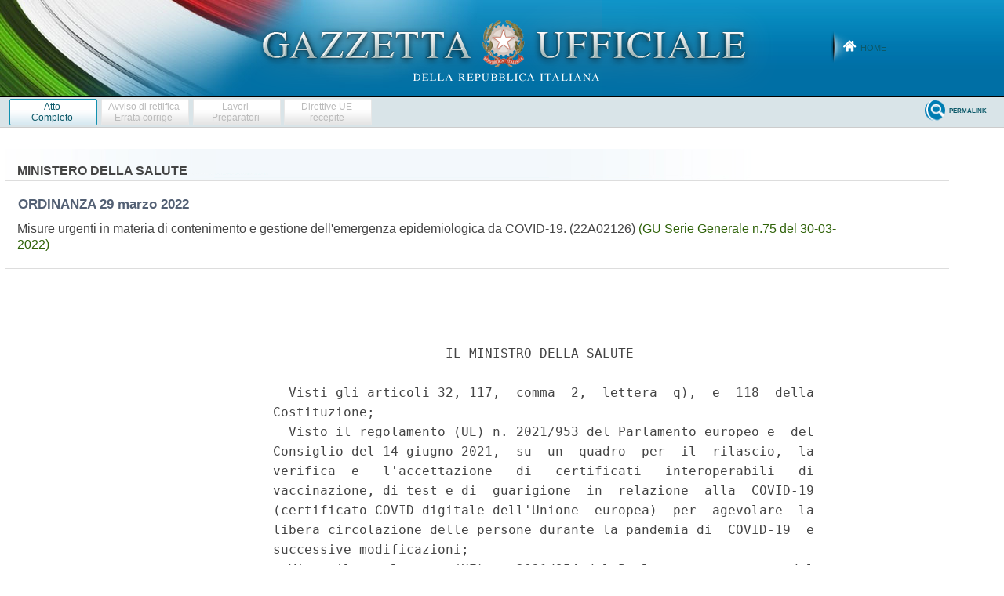

--- FILE ---
content_type: text/html;charset=UTF-8
request_url: https://www.gazzettaufficiale.it/atto/serie_generale/caricaArticoloDefault/originario?atto.dataPubblicazioneGazzetta=2022-03-30&atto.codiceRedazionale=22A02126&atto.tipoProvvedimento=ORDINANZA
body_size: 4192
content:








<!DOCTYPE html><!-- 002_053-ACCESS-4.1.1 -LV_A -->
<!--002_053-ACCES- 3.1.1 -LV_A --> 
<html xmlns="http://www.w3.org/1999/xhtml" lang="it">
<head>
<meta http-equiv="Content-Type" content="text/html; charset=UTF-8" />
<title></title>
<link rel="stylesheet" type="text/css"
	href="/resources/css/iframe.css" />
 




 
</head>
<body>
	<div class="prima_atto">
		<span class="aggiornamenti">
			
				
				
				
							
						
					</span>
			</div>
		<span class="dettaglio_atto_testo">
           	<pre> 
                      IL MINISTRO DELLA SALUTE 
 
  Visti gli articoli 32, 117,  comma  2,  lettera  q),  e  118  della
Costituzione; 
  Visto il regolamento (UE) n. 2021/953 del Parlamento europeo e  del
Consiglio del 14 giugno 2021,  su  un  quadro  per  il  rilascio,  la
verifica  e   l'accettazione   di   certificati   interoperabili   di
vaccinazione, di test e di  guarigione  in  relazione  alla  COVID-19
(certificato COVID digitale dell'Unione  europea)  per  agevolare  la
libera circolazione delle persone durante la pandemia di  COVID-19  e
successive modificazioni; 
  Visto il regolamento (UE) n. 2021/954 del Parlamento europeo e  del
Consiglio del 14 giugno 2021,  su  un  quadro  per  il  rilascio,  la
verifica  e   l'accettazione   di   certificati   interoperabili   di
vaccinazione, di test e di  guarigione  in  relazione  alla  COVID-19
(certificato COVID digitale dell'Unione europea) per i  cittadini  di
paesi terzi regolarmente  soggiornanti  o  residenti  nel  territorio
degli Stati membri durante la pandemia di COVID-19; 
  Vista la legge 23 dicembre 1978, n. 833, recante  «Istituzione  del
servizio sanitario nazionale», e, in particolare, l'art. 32, il quale
prevede, tra l'altro, che «Il Ministro della  sanita'  puo'  emettere
ordinanze di carattere contingibile e urgente, in materia di igiene e
sanita' pubblica e  di  polizia  veterinaria,  con  efficacia  estesa
all'intero territorio nazionale o a parte di esso  comprendente  piu'
regioni»; 
  Visto l'art. 117 del decreto legislativo 31 marzo 1998, n. 112,  in
materia di conferimento di funzioni e  compiti  amministrativi  dello
Stato alle regioni e agli enti locali; 
  Visto l'art. 47-bis del decreto legislativo 30 luglio 1999, n. 300,
che attribuisce al Ministero della salute le funzioni spettanti  allo
Stato in materia di tutela della salute; 
  Visto il decreto-legge  25  marzo  2020,  n.  19,  convertito,  con
modificazioni, dalla legge 22 maggio 2020,  n.  35,  recante  «Misure
urgenti per fronteggiare l'emergenza epidemiologica da COVID-19»; 
  Visto il decreto-legge 16  maggio  2020,  n.  33,  convertito,  con
modificazioni, dalla legge  14  luglio  2020,  n.  74,  e  successive
modificazioni, recante «Ulteriori  misure  urgenti  per  fronteggiare
l'emergenza epidemiologica da COVID-19»; 
  Visto il decreto-legge 22  aprile  2021,  n.  52,  convertito,  con
modificazioni, dalla  legge  17  giugno  2021,  n.  87  e  successive
modificazioni, recante «Misure urgenti per la graduale ripresa  delle
attivita'  economiche  e  sociali  nel  rispetto  delle  esigenze  di
contenimento  della  diffusione  dell'epidemia  da  COVID-19»  e,  in
particolare, gli articoli 9 e seguenti; 
  Visto, in particolare, l'art. 10-bis del  citato  decreto-legge  22
aprile 2021, n. 52, recante «Disciplina del potere di  ordinanza  del
Ministro della salute in materia di ingressi nel territorio nazionale
e per la adozione di linee guida e protocolli connessi  all'emergenza
COVID-19», come sostituito, a decorrere dal 1° aprile 2022, dall'art.
3 del decreto-legge 24 marzo 2022,  n.  24,  il  quale  prevede  che:
«Fermo restando quanto previsto dall'art. 32 della legge 23  dicembre
1978, n. 833, a decorrere dal 1° aprile 2022 e fino  al  31  dicembre
2022, in conseguenza della cessazione dello stato di emergenza  e  in
relazione all'andamento epidemiologico, il Ministro della salute, con
propria  ordinanza:  (...)  b)  sentiti  i  Ministri  competenti  per
materia, puo'  introdurre  limitazioni  agli  spostamenti  da  e  per
l'estero, nonche' imporre misure sanitarie in dipendenza dei medesimi
spostamenti.»; 
  Visto il decreto-legge 24 dicembre 2021, n.  221,  convertito,  con
modificazioni, dalla legge 18 febbraio 2022, n. 11, recante  «Proroga
dello  stato  di  emergenza  nazionale  e  ulteriori  misure  per  il
contenimento della diffusione dell'epidemia da COVID-19»; 
  Visto il decreto-legge  7  gennaio  2022,  n.  1,  convertito,  con
modificazioni, dalla legge 4  marzo  2022,  n.  18,  recante  «Misure
urgenti per fronteggiare l'emergenza  COVID-19,  in  particolare  nei
luoghi di lavoro, nelle scuole  e  negli  istituti  della  formazione
superiore», e, in particolare, l'art. 2-quater, comma 1, lettera a); 
  Visto il decreto-legge 24 marzo 2022, n. 24, recante  «Disposizioni
urgenti per il superamento delle misure di contrasto alla  diffusione
dell'epidemia da COVID-19,  in  conseguenza  della  cessazione  dello
stato  di  emergenza»,  pubblicato  nella  Gazzetta  Ufficiale  della
Repubblica italiana 24 marzo 2022, n. 70; 
  Visto il decreto del  Presidente  del  Consiglio  dei  ministri  17
giugno 2021, recante «Disposizioni attuative dell'art. 9,  comma  10,
del decreto-legge 22 aprile 2021, n. 52, recante "Misure urgenti  per
la graduale ripresa delle attivita' economiche e sociali nel rispetto
delle esigenze di  contenimento  della  diffusione  dell'epidemia  da
COVID-19"», e successive  modificazioni,  pubblicato  nella  Gazzetta
Ufficiale della Repubblica italiana 17 giugno 2021, n. 143; 
  Vista l'ordinanza del  Ministro  della  salute  22  febbraio  2022,
recante «Nuove misure urgenti in materia di contenimento  e  gestione
dell'emergenza epidemiologica da COVID-19», pubblicata nella Gazzetta
Ufficiale della Repubblica italiana 23 febbraio 2022, n. 45; 
  Vista la dichiarazione dell'Organizzazione mondiale  della  sanita'
dell'11 marzo 2020, con la quale  l'epidemia  da  COVID-19  e'  stata
valutata  come  «pandemia»   in   considerazione   dei   livelli   di
diffusivita' e gravita' raggiunti a livello globale; 
  Preso atto della nota prot. n. 19185 del  28  marzo  2022,  con  la
quale la Direzione  generale  della  prevenzione  sanitaria,  «tenuto
conto della situazione epidemiologica mondiale che  vede  un  aumento
dei  casi  di  COVID-19  in  molti  Paesi  tra  cui   l'Italia»,   ha
rappresentato «di voler mantenere l'attuale regime di misure per  gli
ingressi in Italia a partire dal 1° aprile p.v., ovvero presentazione
del Passenger Locator  form  e  di  una  delle  certificazioni  verdi
COVID-19 di cui all'art. 9, comma  2,  del  decreto-legge  22  aprile
2021, n. 52, o di altra certificazione ritenuta equivalente ai  sensi
dei provvedimenti gia' emessi da questo Ministero»; 
  Considerato che, nonostante la cessazione dello stato di emergenza,
in  relazione  all'attuale  andamento  epidemiologico   nazionale   e
internazionale, persistono esigenze indifferibili  di  contrasto  del
diffondersi della pandemia da COVID-19; 
  Ritenuto, pertanto, necessario prorogare, fino al 30  aprile  2022,
le misure concernenti gli  spostamenti  da  e  per  l'estero  di  cui
all'ordinanza del Ministro della salute 22 febbraio 2022; 
  Sentito il  Ministro  degli  affari  esteri  e  della  cooperazione
internazionale; 
 
                                Emana 
                       la seguente ordinanza: 
 
                               Art. 1 
 
  1. Le misure disposte con l'ordinanza del Ministro della salute  22
febbraio 2022, citata in premessa, sono prorogate fino al  30  aprile
2022. 
  2. La presente ordinanza produce effetti dal 1° aprile 2022 e  fino
al 30 aprile 2022. 
  3. Le disposizioni della presente ordinanza si applicano anche alle
regioni a statuto speciale e alle Province autonome di  Trento  e  di
Bolzano. 
  La presente ordinanza e'  trasmessa  agli  organi  di  controllo  e
pubblicata nella Gazzetta Ufficiale della Repubblica italiana. 
    Roma, 29 marzo 2022 
 
                                                Il Ministro: Speranza 

Registrato alla Corte dei conti il 30 marzo 2022 
Ufficio di controllo sugli atti del Ministero del lavoro e delle 
politiche sociali, del Ministero dell'istruzione, del Ministero 
dell'universita' e della ricerca, del Ministero della cultura, del 
Ministero del turismo, del Ministero della salute, n. 747 
</pre>
           	</div>
				<div class="righetta_wrapper">
					<div class="righetta">&nbsp;</div>
				</div>
				<pre class="rosso"></pre> 
    	</span>
	</body>
</html>

--- FILE ---
content_type: text/css
request_url: https://www.gazzettaufficiale.it/resources/css/text.css
body_size: 1083
content:
/*
  960 Grid System ~ Text CSS.
  Learn more ~ http://960.gs/

  Licensed under GPL and MIT.
*/

/* `Basic HTML
----------------------------------------------------------------------------------------------------*/

body {
  font: 13px/1.5 'Helvetica Neue', Arial, 'Liberation Sans', FreeSans, sans-serif;
}

pre,
code {
  font-family: 'DejaVu Sans Mono', Menlo, Consolas, monospace;
}

hr {
  border: 0 #ccc solid;
  border-top-width: 1px;
  clear: both;
  height: 0;
}

/* `Headings
----------------------------------------------------------------------------------------------------*/

.blut {
  color:#536074;
  margin: 0 0 5px 0;
}

.white {
  color:#fff;
  margin: 0 0 5px 0;
}

h1 {
  font-size: 25px;
}

h2 {
  font-size: 23px;
}

h3 {
  font-size: 21px;
}

h4 {
  font-size: 19px;
}

h5 {
  font-size: 15px;
}

h6 {
  font-size: 14px;
  margin-right:2em;
}

h9 {
	color: #444;
	line-height: 28px;
	font-size: 22px;
	font-weight: lighter;
	margin-bottom: 10px;
	display: block;
	font-family:Georgia, Times New Roman, Times;
}

a.slidet:link, a.slidet:visited {
	color: #444 !important;
	line-height: 1.35em;
  	font-family: Georgia, Times New Roman, Times;
	font-size: 1.4em;
	display: block;
	text-decoration:none;
	margin-bottom: 10px;
	font-weight: lighter;
}

a.slidet:hover {
	color: #777 !important;
	text-decoration:none;	
}

/* `Spacing
----------------------------------------------------------------------------------------------------*/

ol {
  list-style: decimal;
}

ul {
  list-style: disc;
}

li {
  margin-left: 30px;
}

p,
dl,
hr,
h1,
h2,
h3,
h4,
h5,
ol,
ul,
pre,
table,
address,
fieldset,
figure {
  margin-bottom: 8px;
}